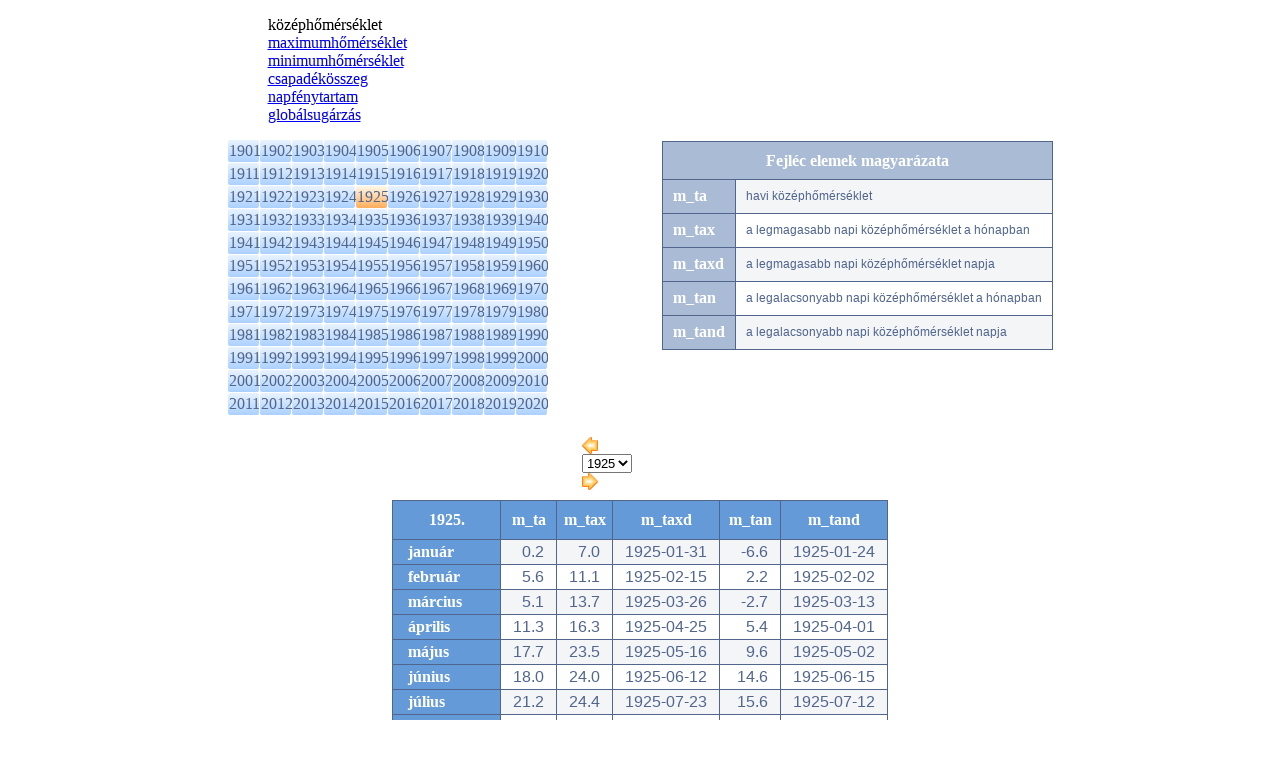

--- FILE ---
content_type: text/html; charset=utf-8
request_url: https://www.met.hu/eghajlat/magyarorszag_eghajlata/eghajlati_adatsorok/Budapest/adatok/havi_adatok/main.php?&y=1925&id=M_ta&ful=ta
body_size: 21426
content:
<!DOCTYPE html PUBLIC "-//W3C//DTD XHTML 1.0 Transitional//EN" "http://www.w3.org/TR/xhtml1/DTD/xhtml1-transitional.dtd">
<html xmlns="http://www.w3.org/1999/xhtml">
<head>
<title>eghajlat</title>
<meta http-equiv="Content-Type" content="text/html; charset=UTF-8" />
<meta http-equiv="Cache-Control" content="max-age=120, must-revalidate" />

<link rel="stylesheet" type="text/css" href="/css/left_nav.css?ver=012005" media="screen" />
<link rel="stylesheet" type="text/css" href="/css/common.css?ver=012005" media="screen" />
<link rel="stylesheet" type="text/css" href="/css/ajanlok.css?ver=012005" media="screen" />
<link rel="stylesheet" type="text/css" href="/css/content.css?ver=012005" media="screen" />
<link rel="stylesheet" type="text/css" href="/css/cikk.css?ver=012005" media="screen" />
<link rel="stylesheet" type="text/css" href="/eghajlat/eghajlat.css?ver=012005" media="screen" />
<link rel="stylesheet" type="text/css" href="/eghajlat/magyarorszag_eghajlata/magyarorszag_eghajlata.css?ver=012005" media="screen" />
<link rel="stylesheet" type="text/css" href="/eghajlat/magyarorszag_eghajlata/eghajlati_adatsorok/eghajlati_adatsorok.css?ver=012005" media="screen" />

<link rel="stylesheet" type="text/css" href="/css/modosito.css?ver=012005" media="screen" />
<!--iframe_keret--><script type="text/javascript">
function push(rejt)
{
document.getElementById(rejt).style.display=(document.getElementById(rejt).style.display=='block')?'none':'block';
return false;
}
</script>
<script type="text/javascript" src="/javascript/lytebox/lytebox.js" language="javascript"></script>
</head>
<body bgcolor='#ffffff' style='margin:0;padding:0 0 20px 0;' onLoad="if(parent.adjustIFrameSize) parent.adjustIFrameSize(window);">
<script type="text/javascript" src="/javascript/iframe_tooltip.js"></script>


	<div class='select-box'>
	<div class='menuful'>
		<dl>
			<dd class='akt' onmouseover="Tip('<div class=title>középhőmérséklet</div>',CENTERMOUSE,true)" onmouseout="UnTip()" onmouseup="UnTip()">középhőmérséklet</dd>
			<dd onmouseover="Tip('<div class=title-link>maximumhőmérséklet&nbsp;&#187;</div>',CENTERMOUSE,true)" onmouseout="UnTip()" onmouseup="UnTip()"><a href='/eghajlat/magyarorszag_eghajlata/eghajlati_adatsorok/Budapest/adatok/havi_adatok/main.php?&y=1925&id=M_tx&ful=tx#aktp'>maximumhőmérséklet</a></dd>
			<dd onmouseover="Tip('<div class=title-link>minimumhőmérséklet&nbsp;&#187;</div>',CENTERMOUSE,true)" onmouseout="UnTip()" onmouseup="UnTip()"><a href='/eghajlat/magyarorszag_eghajlata/eghajlati_adatsorok/Budapest/adatok/havi_adatok/main.php?&y=1925&id=M_tn&ful=tn#aktp'>minimumhőmérséklet</a></dd>
			<dd onmouseover="Tip('<div class=title-link>csapadékösszeg&nbsp;&#187;</div>',CENTERMOUSE,true)" onmouseout="UnTip()" onmouseup="UnTip()"><a href='/eghajlat/magyarorszag_eghajlata/eghajlati_adatsorok/Budapest/adatok/havi_adatok/main.php?&y=1925&id=M_r&ful=r#aktp'>csapadékösszeg</a></dd>
			<dd onmouseover="Tip('<div class=title-link>napfénytartam&nbsp;&#187;</div>',CENTERMOUSE,true)" onmouseout="UnTip()" onmouseup="UnTip()"><a href='/eghajlat/magyarorszag_eghajlata/eghajlati_adatsorok/Budapest/adatok/havi_adatok/main.php?&y=1925&id=M_s&ful=s#aktp'>napfénytartam</a></dd>
			<dd onmouseover="Tip('<div class=title-link>globálsugárzás&nbsp;&#187;</div>',CENTERMOUSE,true)" onmouseout="UnTip()" onmouseup="UnTip()"><a href='/eghajlat/magyarorszag_eghajlata/eghajlati_adatsorok/Budapest/adatok/havi_adatok/main.php?&y=1925&id=M_sr&ful=sr#aktp'>globálsugárzás</a></dd>
		</dl>
	</div>
		<div class='y-sel'>
			<ul><li><a href='main.php?y=1901&ful=ta#y1901'>1901</a></li><li><a href='main.php?y=1902&ful=ta#y1902'>1902</a></li><li><a href='main.php?y=1903&ful=ta#y1903'>1903</a></li><li><a href='main.php?y=1904&ful=ta#y1904'>1904</a></li><li><a href='main.php?y=1905&ful=ta#y1905'>1905</a></li><li><a href='main.php?y=1906&ful=ta#y1906'>1906</a></li><li><a href='main.php?y=1907&ful=ta#y1907'>1907</a></li><li><a href='main.php?y=1908&ful=ta#y1908'>1908</a></li><li><a href='main.php?y=1909&ful=ta#y1909'>1909</a></li><li><a href='main.php?y=1910&ful=ta#y1910'>1910</a></li></ul>
			<ul><li><a href='main.php?y=1911&ful=ta#y1911'>1911</a></li><li><a href='main.php?y=1912&ful=ta#y1912'>1912</a></li><li><a href='main.php?y=1913&ful=ta#y1913'>1913</a></li><li><a href='main.php?y=1914&ful=ta#y1914'>1914</a></li><li><a href='main.php?y=1915&ful=ta#y1915'>1915</a></li><li><a href='main.php?y=1916&ful=ta#y1916'>1916</a></li><li><a href='main.php?y=1917&ful=ta#y1917'>1917</a></li><li><a href='main.php?y=1918&ful=ta#y1918'>1918</a></li><li><a href='main.php?y=1919&ful=ta#y1919'>1919</a></li><li><a href='main.php?y=1920&ful=ta#y1920'>1920</a></li></ul>
			<ul><li><a href='main.php?y=1921&ful=ta#y1921'>1921</a></li><li><a href='main.php?y=1922&ful=ta#y1922'>1922</a></li><li><a href='main.php?y=1923&ful=ta#y1923'>1923</a></li><li><a href='main.php?y=1924&ful=ta#y1924'>1924</a></li><li class='akt'><a href='main.php?y=1925&ful=ta#y1925'>1925</a></li><li><a href='main.php?y=1926&ful=ta#y1926'>1926</a></li><li><a href='main.php?y=1927&ful=ta#y1927'>1927</a></li><li><a href='main.php?y=1928&ful=ta#y1928'>1928</a></li><li><a href='main.php?y=1929&ful=ta#y1929'>1929</a></li><li><a href='main.php?y=1930&ful=ta#y1930'>1930</a></li></ul>
			<ul><li><a href='main.php?y=1931&ful=ta#y1931'>1931</a></li><li><a href='main.php?y=1932&ful=ta#y1932'>1932</a></li><li><a href='main.php?y=1933&ful=ta#y1933'>1933</a></li><li><a href='main.php?y=1934&ful=ta#y1934'>1934</a></li><li><a href='main.php?y=1935&ful=ta#y1935'>1935</a></li><li><a href='main.php?y=1936&ful=ta#y1936'>1936</a></li><li><a href='main.php?y=1937&ful=ta#y1937'>1937</a></li><li><a href='main.php?y=1938&ful=ta#y1938'>1938</a></li><li><a href='main.php?y=1939&ful=ta#y1939'>1939</a></li><li><a href='main.php?y=1940&ful=ta#y1940'>1940</a></li></ul>
			<ul><li><a href='main.php?y=1941&ful=ta#y1941'>1941</a></li><li><a href='main.php?y=1942&ful=ta#y1942'>1942</a></li><li><a href='main.php?y=1943&ful=ta#y1943'>1943</a></li><li><a href='main.php?y=1944&ful=ta#y1944'>1944</a></li><li><a href='main.php?y=1945&ful=ta#y1945'>1945</a></li><li><a href='main.php?y=1946&ful=ta#y1946'>1946</a></li><li><a href='main.php?y=1947&ful=ta#y1947'>1947</a></li><li><a href='main.php?y=1948&ful=ta#y1948'>1948</a></li><li><a href='main.php?y=1949&ful=ta#y1949'>1949</a></li><li><a href='main.php?y=1950&ful=ta#y1950'>1950</a></li></ul>
			<ul><li><a href='main.php?y=1951&ful=ta#y1951'>1951</a></li><li><a href='main.php?y=1952&ful=ta#y1952'>1952</a></li><li><a href='main.php?y=1953&ful=ta#y1953'>1953</a></li><li><a href='main.php?y=1954&ful=ta#y1954'>1954</a></li><li><a href='main.php?y=1955&ful=ta#y1955'>1955</a></li><li><a href='main.php?y=1956&ful=ta#y1956'>1956</a></li><li><a href='main.php?y=1957&ful=ta#y1957'>1957</a></li><li><a href='main.php?y=1958&ful=ta#y1958'>1958</a></li><li><a href='main.php?y=1959&ful=ta#y1959'>1959</a></li><li><a href='main.php?y=1960&ful=ta#y1960'>1960</a></li></ul>
			<ul><li><a href='main.php?y=1961&ful=ta#y1961'>1961</a></li><li><a href='main.php?y=1962&ful=ta#y1962'>1962</a></li><li><a href='main.php?y=1963&ful=ta#y1963'>1963</a></li><li><a href='main.php?y=1964&ful=ta#y1964'>1964</a></li><li><a href='main.php?y=1965&ful=ta#y1965'>1965</a></li><li><a href='main.php?y=1966&ful=ta#y1966'>1966</a></li><li><a href='main.php?y=1967&ful=ta#y1967'>1967</a></li><li><a href='main.php?y=1968&ful=ta#y1968'>1968</a></li><li><a href='main.php?y=1969&ful=ta#y1969'>1969</a></li><li><a href='main.php?y=1970&ful=ta#y1970'>1970</a></li></ul>
			<ul><li><a href='main.php?y=1971&ful=ta#y1971'>1971</a></li><li><a href='main.php?y=1972&ful=ta#y1972'>1972</a></li><li><a href='main.php?y=1973&ful=ta#y1973'>1973</a></li><li><a href='main.php?y=1974&ful=ta#y1974'>1974</a></li><li><a href='main.php?y=1975&ful=ta#y1975'>1975</a></li><li><a href='main.php?y=1976&ful=ta#y1976'>1976</a></li><li><a href='main.php?y=1977&ful=ta#y1977'>1977</a></li><li><a href='main.php?y=1978&ful=ta#y1978'>1978</a></li><li><a href='main.php?y=1979&ful=ta#y1979'>1979</a></li><li><a href='main.php?y=1980&ful=ta#y1980'>1980</a></li></ul>
			<ul><li><a href='main.php?y=1981&ful=ta#y1981'>1981</a></li><li><a href='main.php?y=1982&ful=ta#y1982'>1982</a></li><li><a href='main.php?y=1983&ful=ta#y1983'>1983</a></li><li><a href='main.php?y=1984&ful=ta#y1984'>1984</a></li><li><a href='main.php?y=1985&ful=ta#y1985'>1985</a></li><li><a href='main.php?y=1986&ful=ta#y1986'>1986</a></li><li><a href='main.php?y=1987&ful=ta#y1987'>1987</a></li><li><a href='main.php?y=1988&ful=ta#y1988'>1988</a></li><li><a href='main.php?y=1989&ful=ta#y1989'>1989</a></li><li><a href='main.php?y=1990&ful=ta#y1990'>1990</a></li></ul>
			<ul><li><a href='main.php?y=1991&ful=ta#y1991'>1991</a></li><li><a href='main.php?y=1992&ful=ta#y1992'>1992</a></li><li><a href='main.php?y=1993&ful=ta#y1993'>1993</a></li><li><a href='main.php?y=1994&ful=ta#y1994'>1994</a></li><li><a href='main.php?y=1995&ful=ta#y1995'>1995</a></li><li><a href='main.php?y=1996&ful=ta#y1996'>1996</a></li><li><a href='main.php?y=1997&ful=ta#y1997'>1997</a></li><li><a href='main.php?y=1998&ful=ta#y1998'>1998</a></li><li><a href='main.php?y=1999&ful=ta#y1999'>1999</a></li><li><a href='main.php?y=2000&ful=ta#y2000'>2000</a></li></ul>
			<ul><li><a href='main.php?y=2001&ful=ta#y2001'>2001</a></li><li><a href='main.php?y=2002&ful=ta#y2002'>2002</a></li><li><a href='main.php?y=2003&ful=ta#y2003'>2003</a></li><li><a href='main.php?y=2004&ful=ta#y2004'>2004</a></li><li><a href='main.php?y=2005&ful=ta#y2005'>2005</a></li><li><a href='main.php?y=2006&ful=ta#y2006'>2006</a></li><li><a href='main.php?y=2007&ful=ta#y2007'>2007</a></li><li><a href='main.php?y=2008&ful=ta#y2008'>2008</a></li><li><a href='main.php?y=2009&ful=ta#y2009'>2009</a></li><li><a href='main.php?y=2010&ful=ta#y2010'>2010</a></li></ul>
			<ul><li><a href='main.php?y=2011&ful=ta#y2011'>2011</a></li><li><a href='main.php?y=2012&ful=ta#y2012'>2012</a></li><li><a href='main.php?y=2013&ful=ta#y2013'>2013</a></li><li><a href='main.php?y=2014&ful=ta#y2014'>2014</a></li><li><a href='main.php?y=2015&ful=ta#y2015'>2015</a></li><li><a href='main.php?y=2016&ful=ta#y2016'>2016</a></li><li><a href='main.php?y=2017&ful=ta#y2017'>2017</a></li><li><a href='main.php?y=2018&ful=ta#y2018'>2018</a></li><li><a href='main.php?y=2019&ful=ta#y2019'>2019</a></li><li><a href='main.php?y=2020&ful=ta#y2020'>2020</a></li></ul>
			<ul>
			</ul>
		</div>
		<div class='fejlec'>
			<table cellpadding='0' cellspacing='1' class='rsp-tbl'>
				<tr><th colspan='2'>Fejléc elemek magyarázata</th></tr>
					<tr><th>m_ta</th><td>havi középhőmérséklet</td></tr>
					<tr><th>m_tax</th><td>a legmagasabb napi középhőmérséklet a hónapban</td></tr>
					<tr><th>m_taxd</th><td>a legmagasabb napi középhőmérséklet napja</td></tr>
					<tr><th>m_tan</th><td>a legalacsonyabb napi középhőmérséklet a hónapban</td></tr>
					<tr><th>m_tand</th><td>a legalacsonyabb napi középhőmérséklet napja</td></tr>
			</table>
		</div>
	</div>
	<div class='ym-switch y'>
    <div class='previous'>
			<a href='main.php?y=1924&ful=ta&f=ta' title='Előző'><img src='/images/ikon/fpr.gif'></a>
    </div>
		<div class='datumok'>
			<div class='evek'>
				<select id='evek' name='evek' onchange="window.open(this.value,'_self');" title=''>
					<option DISABLE>1925</option>
					<option value='main.php?y=1901&ful=ta&f=ta'>1901</option>
					<option value='main.php?y=1902&ful=ta&f=ta'>1902</option>
					<option value='main.php?y=1903&ful=ta&f=ta'>1903</option>
					<option value='main.php?y=1904&ful=ta&f=ta'>1904</option>
					<option value='main.php?y=1905&ful=ta&f=ta'>1905</option>
					<option value='main.php?y=1906&ful=ta&f=ta'>1906</option>
					<option value='main.php?y=1907&ful=ta&f=ta'>1907</option>
					<option value='main.php?y=1908&ful=ta&f=ta'>1908</option>
					<option value='main.php?y=1909&ful=ta&f=ta'>1909</option>
					<option value='main.php?y=1910&ful=ta&f=ta'>1910</option>
					<option value='main.php?y=1911&ful=ta&f=ta'>1911</option>
					<option value='main.php?y=1912&ful=ta&f=ta'>1912</option>
					<option value='main.php?y=1913&ful=ta&f=ta'>1913</option>
					<option value='main.php?y=1914&ful=ta&f=ta'>1914</option>
					<option value='main.php?y=1915&ful=ta&f=ta'>1915</option>
					<option value='main.php?y=1916&ful=ta&f=ta'>1916</option>
					<option value='main.php?y=1917&ful=ta&f=ta'>1917</option>
					<option value='main.php?y=1918&ful=ta&f=ta'>1918</option>
					<option value='main.php?y=1919&ful=ta&f=ta'>1919</option>
					<option value='main.php?y=1920&ful=ta&f=ta'>1920</option>
					<option value='main.php?y=1921&ful=ta&f=ta'>1921</option>
					<option value='main.php?y=1922&ful=ta&f=ta'>1922</option>
					<option value='main.php?y=1923&ful=ta&f=ta'>1923</option>
					<option value='main.php?y=1924&ful=ta&f=ta'>1924</option>
					<option value='main.php?y=1925&ful=ta&f=ta' 'akt'>1925</option>
					<option value='main.php?y=1926&ful=ta&f=ta'>1926</option>
					<option value='main.php?y=1927&ful=ta&f=ta'>1927</option>
					<option value='main.php?y=1928&ful=ta&f=ta'>1928</option>
					<option value='main.php?y=1929&ful=ta&f=ta'>1929</option>
					<option value='main.php?y=1930&ful=ta&f=ta'>1930</option>
					<option value='main.php?y=1931&ful=ta&f=ta'>1931</option>
					<option value='main.php?y=1932&ful=ta&f=ta'>1932</option>
					<option value='main.php?y=1933&ful=ta&f=ta'>1933</option>
					<option value='main.php?y=1934&ful=ta&f=ta'>1934</option>
					<option value='main.php?y=1935&ful=ta&f=ta'>1935</option>
					<option value='main.php?y=1936&ful=ta&f=ta'>1936</option>
					<option value='main.php?y=1937&ful=ta&f=ta'>1937</option>
					<option value='main.php?y=1938&ful=ta&f=ta'>1938</option>
					<option value='main.php?y=1939&ful=ta&f=ta'>1939</option>
					<option value='main.php?y=1940&ful=ta&f=ta'>1940</option>
					<option value='main.php?y=1941&ful=ta&f=ta'>1941</option>
					<option value='main.php?y=1942&ful=ta&f=ta'>1942</option>
					<option value='main.php?y=1943&ful=ta&f=ta'>1943</option>
					<option value='main.php?y=1944&ful=ta&f=ta'>1944</option>
					<option value='main.php?y=1945&ful=ta&f=ta'>1945</option>
					<option value='main.php?y=1946&ful=ta&f=ta'>1946</option>
					<option value='main.php?y=1947&ful=ta&f=ta'>1947</option>
					<option value='main.php?y=1948&ful=ta&f=ta'>1948</option>
					<option value='main.php?y=1949&ful=ta&f=ta'>1949</option>
					<option value='main.php?y=1950&ful=ta&f=ta'>1950</option>
					<option value='main.php?y=1951&ful=ta&f=ta'>1951</option>
					<option value='main.php?y=1952&ful=ta&f=ta'>1952</option>
					<option value='main.php?y=1953&ful=ta&f=ta'>1953</option>
					<option value='main.php?y=1954&ful=ta&f=ta'>1954</option>
					<option value='main.php?y=1955&ful=ta&f=ta'>1955</option>
					<option value='main.php?y=1956&ful=ta&f=ta'>1956</option>
					<option value='main.php?y=1957&ful=ta&f=ta'>1957</option>
					<option value='main.php?y=1958&ful=ta&f=ta'>1958</option>
					<option value='main.php?y=1959&ful=ta&f=ta'>1959</option>
					<option value='main.php?y=1960&ful=ta&f=ta'>1960</option>
					<option value='main.php?y=1961&ful=ta&f=ta'>1961</option>
					<option value='main.php?y=1962&ful=ta&f=ta'>1962</option>
					<option value='main.php?y=1963&ful=ta&f=ta'>1963</option>
					<option value='main.php?y=1964&ful=ta&f=ta'>1964</option>
					<option value='main.php?y=1965&ful=ta&f=ta'>1965</option>
					<option value='main.php?y=1966&ful=ta&f=ta'>1966</option>
					<option value='main.php?y=1967&ful=ta&f=ta'>1967</option>
					<option value='main.php?y=1968&ful=ta&f=ta'>1968</option>
					<option value='main.php?y=1969&ful=ta&f=ta'>1969</option>
					<option value='main.php?y=1970&ful=ta&f=ta'>1970</option>
					<option value='main.php?y=1971&ful=ta&f=ta'>1971</option>
					<option value='main.php?y=1972&ful=ta&f=ta'>1972</option>
					<option value='main.php?y=1973&ful=ta&f=ta'>1973</option>
					<option value='main.php?y=1974&ful=ta&f=ta'>1974</option>
					<option value='main.php?y=1975&ful=ta&f=ta'>1975</option>
					<option value='main.php?y=1976&ful=ta&f=ta'>1976</option>
					<option value='main.php?y=1977&ful=ta&f=ta'>1977</option>
					<option value='main.php?y=1978&ful=ta&f=ta'>1978</option>
					<option value='main.php?y=1979&ful=ta&f=ta'>1979</option>
					<option value='main.php?y=1980&ful=ta&f=ta'>1980</option>
					<option value='main.php?y=1981&ful=ta&f=ta'>1981</option>
					<option value='main.php?y=1982&ful=ta&f=ta'>1982</option>
					<option value='main.php?y=1983&ful=ta&f=ta'>1983</option>
					<option value='main.php?y=1984&ful=ta&f=ta'>1984</option>
					<option value='main.php?y=1985&ful=ta&f=ta'>1985</option>
					<option value='main.php?y=1986&ful=ta&f=ta'>1986</option>
					<option value='main.php?y=1987&ful=ta&f=ta'>1987</option>
					<option value='main.php?y=1988&ful=ta&f=ta'>1988</option>
					<option value='main.php?y=1989&ful=ta&f=ta'>1989</option>
					<option value='main.php?y=1990&ful=ta&f=ta'>1990</option>
					<option value='main.php?y=1991&ful=ta&f=ta'>1991</option>
					<option value='main.php?y=1992&ful=ta&f=ta'>1992</option>
					<option value='main.php?y=1993&ful=ta&f=ta'>1993</option>
					<option value='main.php?y=1994&ful=ta&f=ta'>1994</option>
					<option value='main.php?y=1995&ful=ta&f=ta'>1995</option>
					<option value='main.php?y=1996&ful=ta&f=ta'>1996</option>
					<option value='main.php?y=1997&ful=ta&f=ta'>1997</option>
					<option value='main.php?y=1998&ful=ta&f=ta'>1998</option>
					<option value='main.php?y=1999&ful=ta&f=ta'>1999</option>
					<option value='main.php?y=2000&ful=ta&f=ta'>2000</option>
					<option value='main.php?y=2001&ful=ta&f=ta'>2001</option>
					<option value='main.php?y=2002&ful=ta&f=ta'>2002</option>
					<option value='main.php?y=2003&ful=ta&f=ta'>2003</option>
					<option value='main.php?y=2004&ful=ta&f=ta'>2004</option>
					<option value='main.php?y=2005&ful=ta&f=ta'>2005</option>
					<option value='main.php?y=2006&ful=ta&f=ta'>2006</option>
					<option value='main.php?y=2007&ful=ta&f=ta'>2007</option>
					<option value='main.php?y=2008&ful=ta&f=ta'>2008</option>
					<option value='main.php?y=2009&ful=ta&f=ta'>2009</option>
					<option value='main.php?y=2010&ful=ta&f=ta'>2010</option>
					<option value='main.php?y=2011&ful=ta&f=ta'>2011</option>
					<option value='main.php?y=2012&ful=ta&f=ta'>2012</option>
					<option value='main.php?y=2013&ful=ta&f=ta'>2013</option>
					<option value='main.php?y=2014&ful=ta&f=ta'>2014</option>
					<option value='main.php?y=2015&ful=ta&f=ta'>2015</option>
					<option value='main.php?y=2016&ful=ta&f=ta'>2016</option>
					<option value='main.php?y=2017&ful=ta&f=ta'>2017</option>
					<option value='main.php?y=2018&ful=ta&f=ta'>2018</option>
					<option value='main.php?y=2019&ful=ta&f=ta'>2019</option>
					<option value='main.php?y=2020&ful=ta&f=ta'>2020</option>
				</select>
			</div>
		</div>
    <div class='next'>
      <a href='main.php?y=1926&ful=ta&f=ta' title='Következő'><img src='/images/ikon/fne.gif'></a>
   </div>
</div>
	<table cellspacing=1 cellpadding=0 class='eas-tbl'>
		<tr><th width='78'>1925.</th><th onmouseover="Tip('havi középhőmérséklet')" onmouseout='UnTip()'>m_ta</th><th onmouseover="Tip('a legmagasabb napi középhőmérséklet a hónapban')" onmouseout='UnTip()'>m_tax</th><th onmouseover="Tip('a legmagasabb napi középhőmérséklet napja')" onmouseout='UnTip()'>m_taxd</th><th onmouseover="Tip('a legalacsonyabb napi középhőmérséklet a hónapban')" onmouseout='UnTip()'>m_tan</th><th onmouseover="Tip('a legalacsonyabb napi középhőmérséklet napja')" onmouseout='UnTip()'>m_tand</th></tr>
		<tr><th align='left'>január</th><td>0.2</td><td>7.0</td><td>1925-01-31</td><td>-6.6</td><td>1925-01-24
</td></tr>
		<tr><th align='left'>február</th><td>5.6</td><td>11.1</td><td>1925-02-15</td><td>2.2</td><td>1925-02-02
</td></tr>
		<tr><th align='left'>március</th><td>5.1</td><td>13.7</td><td>1925-03-26</td><td>-2.7</td><td>1925-03-13
</td></tr>
		<tr><th align='left'>április</th><td>11.3</td><td>16.3</td><td>1925-04-25</td><td>5.4</td><td>1925-04-01
</td></tr>
		<tr><th align='left'>május</th><td>17.7</td><td>23.5</td><td>1925-05-16</td><td>9.6</td><td>1925-05-02
</td></tr>
		<tr><th align='left'>június</th><td>18.0</td><td>24.0</td><td>1925-06-12</td><td>14.6</td><td>1925-06-15
</td></tr>
		<tr><th align='left'>július</th><td>21.2</td><td>24.4</td><td>1925-07-23</td><td>15.6</td><td>1925-07-12
</td></tr>
		<tr><th align='left'>augusztus</th><td>20.3</td><td>24.4</td><td>1925-08-13</td><td>14.8</td><td>1925-08-03
</td></tr>
		<tr><th align='left'>szeptember</th><td>14.5</td><td>21.1</td><td>1925-09-21</td><td>10.8</td><td>1925-09-07
</td></tr>
		<tr><th align='left'>október</th><td>11.3</td><td>18.3</td><td>1925-10-02</td><td>4.4</td><td>1925-10-21
</td></tr>
		<tr><th align='left'>november</th><td>5.8</td><td>13.0</td><td>1925-11-04</td><td>-5.2</td><td>1925-11-30
</td></tr>
		<tr><th align='left'>december</th><td>-2.4</td><td>11.9</td><td>1925-12-31</td><td>-13.1</td><td>1925-12-08
</td></tr>
	</table></body>
</html>
